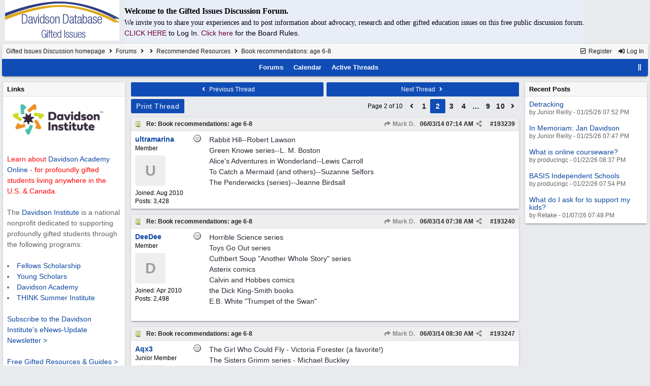

--- FILE ---
content_type: text/html; charset=utf-8
request_url: https://giftedissues.davidsongifted.org/BB/ubbthreads.php/topics/196518/2.html
body_size: 74225
content:
<!DOCTYPE html>
<html lang="en">
<head prefix="og: http://ogp.me/ns#">
<meta charset="utf-8">
<meta http-equiv="X-UA-Compatible" content="IE=edge">
<title>Book recommendations: age 6-8 - Gifted Issues Discussion Forum</title>
<meta name="viewport" content="width=device-width, initial-scale=1, maximum-scale=3">

<meta property="og:url" content="https://giftedissues.davidsongifted.org/bb/ubbthreads.php/topics/193239.html">
<meta property="og:type" content="article">
<meta property="og:title" content="Book recommendations: age 6-8">
<meta property="og:description" content="Rabbit Hill--Robert Lawson Green Knowe series--L. M. Boston Alice's Adventures in Wonderland--Lewis Carroll To Catch a Mermaid (and others)--Suzanne Selfors The Penderwicks (series)--Jeanne Birdsall ">
<meta property="article:section" content="Recommended Resources">
<meta property="og:site_name" content="Gifted Issues Discussion Forum">
<link rel="next" href="https://giftedissues.davidsongifted.org/bb/ubbthreads.php/topics/193239/3.html">
					<link rel="prev" href="https://giftedissues.davidsongifted.org/bb/ubbthreads.php/topics/193239/1.html">
<meta name="generator" content="UBB.threads 7.7.5">
<link rel="stylesheet" href="/bb/styles/common.css?v=7.7.5">
<link rel="stylesheet" href="/bb/styles/UBBT77_1706743643.css">
<link rel="stylesheet" href="https://giftedissues.davidsongifted.org/bb/libs/fa/fa-all.min.css?v=5151">
<link rel="stylesheet" href="/bb/ubb_js/assets/lightgallery/css/lightgallery.css">
<link rel="shortcut icon" href="/bb/images/general/ventura/favicon.ico">
<link rel="alternate" type="application/rss+xml" title="RSS Feed for Recommended Resources" href="https://giftedissues.davidsongifted.org/bb/cache/rss4.xml">
<script>
	// <![CDATA[
	var baseurl		= "/bb";
	var fullurl		= "https://giftedissues.davidsongifted.org/bb";
	var script		= "https://giftedissues.davidsongifted.org/bb/ubbthreads.php";
	var imagedir		= "general/ventura";
	var myUid		= "";
	var submitClicked 	= "Your post has already been submitted. The submit button is now disabled.";
	var loadingpreview	= "Loading Preview...";
	var today		= "26";
	var s_priv		= "";
	var sc_priv		= "1";
	var cookiePrefix	= "GI";
	// ]]>
</script>
<script src="/bb/ubb_js/jquery.min.js?v=351"></script>
<script src="/bb/ubb_js/ubb_jslib.js?v=7.7.5"></script>
<script src="/bb/ubb_js/assets/lightgallery/lib/jquery.mousewheel.min.js?v=7.7.5"></script>
<script src="/bb/ubb_js/assets/lightgallery/js/lightgallery-all.min.js?v=7.7.5"></script>
<script src="/bb/ubb_js/assets/jquery.clipboard.min.js?v=7.7.5"></script>
<script src="/bb/ubb_js/image.js?v=7.7.5"></script>
<script src="/bb/ubb_js/quickquote.js?v=7.7.5"></script>
</head>
<body onclick="if(event.which!=3){clearMenus(event)}">
<button onclick="topFunction()" id="top-button" title="Return to Top"><i class="fas fa-chevron-up fa-lg" style="vertical-align:0;"></i></button>
<div id="content" class="fw" style="display:table;">
<table cellspacing="10" cellpadding="10"><tr><td>
<a href="http://giftedissues.davidsongifted.org/BB/"><img hspace="10" src="http://photos.ditd.org/GiftedIssuesLogo.jpg" alt="Gifted Bulletin Board"></a></td><td bgcolor="#e9edf8">
<p><font face="georgia" size="3"><b>Welcome to the Gifted Issues Discussion Forum.</b></font></p>
<p><font face="verdana">We invite you to share your experiences and to post information about advocacy, research and other gifted education issues on this free public discussion forum.</font><br> <a href="http://giftedissues.davidsongifted.org/BB/ubbthreads.php?ubb=login"><font color="#660033">CLICK HERE<a/> </font>to Log In. <a href="http://giftedissues.davidsongifted.org/BB/ubbthreads.php/ubb/boardrules/v/1.html"><font color="#660033">Click here<a/> </font>for the Board Rules.</p></td></tr>
</table>


<table class="center forum-content" style="max-width:100%;">
<tr>
<td>
<table width="100%" class="t_outer" cellpadding="0" cellspacing="0">
<tr>
<td>
<table width="100%" class="t_inner" cellpadding="0" cellspacing="1">
<tr>
<td id="breadcrumbs" class="breadcrumbs">
<span class="fr nw" style="margin-left:16px;">
<a href="/bb/ubbthreads.php/ubb/newuser.html" class="nw" rel="nofollow"><i class="far fa-check-square fa-fw" aria-hidden="true"></i> Register</a>
<span class="nw" style="padding-left:8px;"><a href="https://giftedissues.davidsongifted.org/bb/ubbthreads.php/ubb/login.html?ocu=%2F%2Fgiftedissues.davidsongifted.org%2FBB%2Fubbthreads.php%2Ftopics%2F196518%2F2.html" rel="nofollow"><i class="fas fa-sign-in-alt fa-fw" aria-hidden="true"></i> Log In</a></span>
</span>
<h1>
<a href="https://giftedissues.davidsongifted.org/bb">Gifted Issues Discussion homepage</a>
<i class="fas fa-angle-right fa-fw" aria-hidden="true"></i> <a href="/bb/ubbthreads.php/forum_summary.html">Forums</a> <i class="fas fa-angle-right fa-fw" aria-hidden="true"></i> <a href="/bb/ubbthreads.php/category/2.html"></a> <i class="fas fa-angle-right fa-fw" aria-hidden="true"></i> <a href="/bb/ubbthreads.php/forums/4/1/recommended-resources.html">Recommended Resources</a> <i class="fas fa-angle-right fa-fw"></i> Book recommendations: age 6-8</h1>
</td>
</tr>
<tr>
<td class="navigation">
<span class="cp fr nw" id="expcols"><a href="javascript:void(0);" class="navpage nd" style="margin-right:-5px;" title="show/hide columns on this page"><i class="fas fa-grip-lines-vertical fa-fw"></i></a></span>

<span class="navpage"><a href="/bb/ubbthreads.php/forum_summary.html">Forums</a></span>
<span class="navpage"><a href="/bb/ubbthreads.php/ubb/calendar.html">Calendar</a></span>
<span class="navpage"><a href="/bb/ubbthreads.php/activetopics/30/1.html">Active Threads</a></span>
</td>
</tr>
</table>
</td>
</tr>
</table>

</td>
</tr>
<tr>
<td>

<table class="center fw" style="padding:0;margin-top:-5px;"><tr><td>
<div class="dtable" style="width:100%;">
<div id="left_col" class="ctable left_col "><div id="island1">
<table width="100%" class="t_outer" cellpadding="0" cellspacing="0">
<tr>
<td>
<table width="100%" class="t_inner" cellpadding="0" cellspacing="1"><tr>
<td class="lefttdheader">
Links
</td>
</tr>
<tr>
<td class="leftalt-1">
<a href="http://www.davidsongifted.org/" target="_blank"><img src="https://www.davidsongifted.org/wp-content/uploads/2021/03/DI-Logo_Horizontal-RGB.png" width="200" alt="" border="0"></a><br>

<br><font color="ff0000">Learn about <a href="https://www.davidsononline.org/" target="_blank">Davidson Academy Online</a> - for profoundly gifted students living anywhere in the U.S. & Canada.</font><br/><br/>

The <a href="http://www.davidsongifted.org/" target="_blank">Davidson Institute</a> is a national nonprofit dedicated to supporting profoundly gifted students through the following programs:<br><br>
<li><a href="https://www.davidsongifted.org/gifted-programs/fellows-scholarship/" target="_blank">Fellows Scholarship</a>
</li><li><a href="https://www.davidsongifted.org/gifted-programs/young-scholars/" target="_blank">Young Scholars</a>
</li><li><a href="http://www.davidsonacademy.unr.edu/" target="_blank">Davidson Academy</a>
</li><li><a href="http://www.davidsongifted.org/think/" target="_blank">THINK Summer Institute</a> </li>
<br>
<p><a href="https://www.davidsongifted.org/newsletter-signup/" target="_blank">Subscribe to the Davidson Institute's eNews-Update Newsletter ></a><br><br>
<a href="https://www.davidsongifted.org/resource-library/gifted-resources-guides/" target="_blank">Free Gifted Resources & Guides ></a>
</p>
</td>
</tr>
</table>
</td>
</tr>
</table>
</div>
<table width="100%" class="t_outer" cellpadding="0" cellspacing="0">
<tr>
<td>
<table width="100%" class="t_inner" cellpadding="0" cellspacing="1"><tr>
	<td class="lefttdheader"><a href="/bb/ubbthreads.php/online.html">Who's Online Now</a></td>
</tr>
<tr>
<td class="leftalt-1">
0 members (),

49
guests, and 
268
robots.</td>
</tr>
<tr>
<td class="leftalt-2">
<div class="small">
	<b>Key:</b>
	<span class="adminname">Admin</span>,
	<span class="globalmodname">Global Mod</span>,
	<span class="modname">Mod</span>
</div>
</td>
</tr>
</table>
</td>
</tr>
</table>
<table width="100%" class="t_outer" cellpadding="0" cellspacing="0">
<tr>
<td>
<table width="100%" class="t_inner" cellpadding="0" cellspacing="1"><tr>
<td class="lefttdheader">
<a href="/bb/ubbthreads.php/ubb/showmembers/sb/10/page/1.html">Newest Members</a>
</td>
</tr>
<tr>
<td class="leftalt-1">
<a href="/bb/ubbthreads.php/users/14715/span-class-username-bryan-span.html"><span class='username'>bryan</span></a>, <a href="/bb/ubbthreads.php/users/14714/span-class-username-elonhavana-span.html"><span class='username'>elonhavana</span></a>, <a href="/bb/ubbthreads.php/users/14707/span-class-username-shooshoo-span.html"><span class='username'>ShooShoo</span></a>, <a href="/bb/ubbthreads.php/users/14696/span-class-username-slimevisitor-span.html"><span class='username'>slimevisitor</span></a>, <a href="/bb/ubbthreads.php/users/14690/span-class-username-barbara-herman-span.html"><span class='username'>Barbara Herman</span></a><br>
11,880 Registered Users</td>
</tr>
</table>
</td>
</tr>
</table>
<div id="island_calendar">
<table width="100%" class="t_outer" cellpadding="0" cellspacing="0">
<tr>
<td>
<table width="100%" class="t_inner" cellpadding="0" cellspacing="1"><tr>
<td class="lefttdheader" colspan="7">
<a href="/bb/ubbthreads.php/ubb/calendar.html">January</a>
</td>
</tr>
<tr class="leftalt-1">
<td class="vpad">
<span class="standouttext">S</span></td>
<td class="vpad">
M</td>
<td class="vpad">
T</td>
<td class="vpad">
W</td>
<td class="vpad">
T</td>
<td class="vpad">
F</td>
<td class="vpad">
<span class="standouttext">S</span></td>
</tr>

<tr class="leftalt-1">
<td>
</td>
<td>
</td>
<td>
</td>
<td>
</td>
<td>
		<span id="day1" title="">1</span>
	</td>
<td>
		<span id="day2" title="">2</span>
	</td>
<td>
		<span id="day3" title="">3</span>
	</td>
</tr>
<tr class="leftalt-1">
<td>
		<span id="day4" title="">4</span>
	</td>
<td>
		<span id="day5" title="">5</span>
	</td>
<td>
		<span id="day6" title="">6</span>
	</td>
<td>
		<span id="day7" title="">7</span>
	</td>
<td>
		<span id="day8" title="">8</span>
	</td>
<td>
		<span id="day9" title="">9</span>
	</td>
<td>
		<span id="day10" title="">10</span>
	</td>
</tr>
<tr class="leftalt-1">
<td>
		<span id="day11" title="">11</span>
	</td>
<td>
		<span id="day12" title="">12</span>
	</td>
<td>
		<span id="day13" title="">13</span>
	</td>
<td>
		<span id="day14" title="">14</span>
	</td>
<td>
		<span id="day15" title="">15</span>
	</td>
<td>
		<span id="day16" title="">16</span>
	</td>
<td>
		<span id="day17" title="">17</span>
	</td>
</tr>
<tr class="leftalt-1">
<td>
		<span id="day18" title="">18</span>
	</td>
<td>
		<span id="day19" title="">19</span>
	</td>
<td>
		<span id="day20" title="">20</span>
	</td>
<td>
		<span id="day21" title="">21</span>
	</td>
<td>
		<span id="day22" title="">22</span>
	</td>
<td>
		<span id="day23" title="">23</span>
	</td>
<td>
		<span id="day24" title="">24</span>
	</td>
</tr>
<tr class="leftalt-1">
<td>
		<span id="day25" title="">25</span>
	</td>
<td>
		<span id="day26" title="">26</span>
	</td>
<td>
		<span id="day27" title="">27</span>
	</td>
<td>
		<span id="day28" title="">28</span>
	</td>
<td>
		<span id="day29" title="">29</span>
	</td>
<td>
		<span id="day30" title="">30</span>
	</td>
<td>
		<span id="day31" title="">31</span>
	</td>
</tr>
</table>
</td>
</tr>
</table>
</div>

<script>
// <![CDATA[
day = get_object("day" + today);
currenttitle = day.title;
day.title = "Today\n" + currenttitle;
day.className = "standouttext";
// ]]>
</script>

</div><div id="body_col" class="ctable body_col "><script>
var clipbtn = document.getElementById('clipbtn');
var clipboard = new ClipboardJS('.clipbtn');
</script>

<table class="t_standard fw">
<tr>

<td style="padding-right:3px;width:50%;">
<table class="fw">
<tr>
<td class="post-nav acvm cp nd nw" onclick="location.href='/bb/ubbthreads.php/ubb/grabnext/Board/4/mode/showflat/sticky/1/dir/new/posted/1684178280.html'">
<i class="fas fa-angle-left fa-fw" aria-hidden="true"></i> Previous Thread</td>
</tr>
</table>
</td>


<td style="padding-left:3px;width:50%;">
<table class="fw">
<tr>
<td class="post-nav acvm cp nd nw" onclick="location.href='/bb/ubbthreads.php/ubb/grabnext/Board/4/mode/showflat/sticky/1/dir/old/posted/1684178280.html'">
Next Thread <i class="fas fa-angle-right fa-fw" aria-hidden="true"></i>
</td>
</tr>
</table>
</td>

</tr>
</table>


<div class="fl t_standard">


<div class="fl" style="padding-bottom:3px;padding-right:3px;">
<table>
<tr>
<td class="form-button" onclick="window.open('/bb/ubbthreads.php/ubb/printthread/Board/4/main/14958/type/thread.html','target-name')">Print Thread</td>
</tr>
</table>
</div>






</div>


<div class="fr t_standard">
<table class="pagination">
<tr>
<td class="pages acvm nw " >Page 2 of 10 </td>

<td class="page-n acvm cp" onclick="location.href='/bb/ubbthreads.php/topics/196518/1.html'" title="Go to page 1"><span style="opacity:0.9;"><i class="fas fa-angle-left" aria-hidden="true"></i></span></td>
<td class="page-n acvm cp" onclick="location.href='/bb/ubbthreads.php/topics/196518/1.html'" title="Go to page 1"><span style="opacity:0.9;">1</span></td>
<td class="page-cur acvm">2</td>
<td class="page-n acvm cp" onclick="location.href='/bb/ubbthreads.php/topics/196518/3.html'" title="Go to page 3"><span style="opacity:0.9;">3</span></td>
<td class="page-n acvm cp" onclick="location.href='/bb/ubbthreads.php/topics/196518/4.html'" title="Go to page 4"><span style="opacity:0.9;">4</span></td>
<td class="page-n acvm cp" onclick="location.href='/bb/ubbthreads.php/topics/196518/6.html'" title="Go to page 6"><span style="opacity:0.9;">&hellip;</span></td>
<td class="page-n acvm cp" onclick="location.href='/bb/ubbthreads.php/topics/196518/9.html'" title="Go to page 9"><span style="opacity:0.9;">9</span></td>
<td class="page-n acvm cp" onclick="location.href='/bb/ubbthreads.php/topics/196518/10.html'" title="Go to page 10"><span style="opacity:0.9;">10</span></td>
<td class="page-n acvm cp" onclick="location.href='/bb/ubbthreads.php/topics/196518/3.html'" title="Go to page 3"><span style="opacity:0.9;"><i class="fas fa-angle-right" aria-hidden="true"></i></span></td>

</tr>
</table>
</div>




<div style="clear:both;"></div>

<a id="Post193239"></a>


<table width="100%" class="t_outer" cellpadding="0" cellspacing="0">
<tr>
<td>
<table width="100%" class="t_inner" cellpadding="0" cellspacing="1">
<tr>
<td>
<table class="fw ">


<tr>
<td class="subjecttable" colspan="2">
<div class="fblock" style="align-items:center;">
<img src="/bb/images/icons/default/book.gif" class="rmar" alt="" style="max-height:12px;vertical-align:text-top;"><div class="truncate bold" title="Re: Book recommendations: age 6-8"><a href="/bb/ubbthreads.php/topics/193239/re-book-recommendations-age-6-8.html#Post193239" class="nd" rel="nofollow">Re: Book recommendations: age 6-8</a></div>
<div class="iblock">

<span class="op5 nw small">
<a href="/bb/ubbthreads.php/topics/193026/mark-d.html#Post193026" class="nd" title="in reply to" rel="nofollow"><i class="fas fa-share fa-fw"></i> Mark D.</a>
</span>

<span class="small lmar nd fr">
#<a href="/bb/ubbthreads.php/topics/193239/re-book-recommendations-age-6-8.html#Post193239" id="number193239" rel="nofollow">193239</a></span>

<span class="cp fr nd op5 small">
<i class="fas fa-share-alt titlebar-item" id="menu_control_p193239" onclick="showHideMenu('menu_control_p193239','post_popup_193239')" title="Share Post"></i>
</span>

<span class="small lmar nd fr">
<span class="date">06/03/14</span> <span class="time">07:14 AM</span>
</span>
</div></div>
</td>
</tr>


<tr>
<td class="author-content alvt mblwide" colspan="2">
<div class="alvt fr">
<div class="small author-registered">Joined:  <span class="date">Aug 2010</span></div>
<div class="small author-totalposts">Posts: 3,428</div></div>

<div class="small author-picture">

<a href="/bb/ubbthreads.php/users/3578/ultramarina.html" class="fl avatar-none rmar dblock" title="ultramarina">U</a>

</div>

<div class="bold author-name fwrap dblock">
<a href="/bb/ubbthreads.php/users/3578/ultramarina.html"><span class='username'>ultramarina</span></a>
<span class="lmar rmar nw">
<img src="/bb/images/moods/default/offline.gif" alt="Offline" title="Offline">
</span>
</div>

<div class="small author-title">Member</div>

</td>
</tr>


<tr>
<td class="author-content alvt mblthin" rowspan="2">

<span class="lmar fr author-mood">
<img src="/bb/images/moods/default/offline.gif" alt="Offline" title="Offline">
</span>

<div class="bold author-name fwrap"><span id="menu_control_193239"><a href="javascript:void(0);" onclick="showHideMenu('menu_control_193239','profile_popup_193239');"><span class='username'>ultramarina</span></a></span></div>

<div class="small author-title">Member</div>

<div class="small author-picture" style="margin-bottom:6px;margin-top:6px;">

<a href="/bb/ubbthreads.php/users/3578/ultramarina.html" class="avatar-none" title="ultramarina"><span style="min-height:80px;min-width:80px;">U</span></a>

</div>

<div class="small author-registered">Joined:  <span class="date">Aug 2010</span></div>
<div class="small author-totalposts">Posts: 3,428</div></td>


<td class="post-content alvt">
<div class="post_inner">
<div id="body0">Rabbit Hill--Robert Lawson<br>Green Knowe series--L. M. Boston<br>Alice's Adventures in Wonderland--Lewis Carroll<br>To Catch a Mermaid (and others)--Suzanne Selfors<br>The Penderwicks (series)--Jeanne Birdsall<br></div>
<br>

</div>



</td></tr>





</table>
</td>
</tr>
</table>
</td>
</tr>
</table>


<div id="post_popup_193239" style="display:none;">
<table class="popup_menu">

<tr><td class="popup_menu_content"><a href="javascript:void(0);" data-clipboard-text="https://giftedissues.davidsongifted.org/bb/ubbthreads.php/topics/193239/re-book-recommendations-age-6-8.html#Post193239" class="clipbtn" rel="nofollow">
<i class="far fa-copy fa-fw menu-item" aria-hidden="true"></i> Copy Link to Clipboard</a>
</td></tr>



</table>
</div>
<script>registerPopup("post_popup_193239");</script>



<a id="Post193240"></a>


<table width="100%" class="t_outer" cellpadding="0" cellspacing="0">
<tr>
<td>
<table width="100%" class="t_inner" cellpadding="0" cellspacing="1">
<tr>
<td>
<table class="fw ">


<tr>
<td class="subjecttable" colspan="2">
<div class="fblock" style="align-items:center;">
<img src="/bb/images/icons/default/book.gif" class="rmar" alt="" style="max-height:12px;vertical-align:text-top;"><div class="truncate bold" title="Re: Book recommendations: age 6-8"><a href="/bb/ubbthreads.php/topics/193240/re-book-recommendations-age-6-8.html#Post193240" class="nd" rel="nofollow">Re: Book recommendations: age 6-8</a></div>
<div class="iblock">
<span class="op5 nw small">
<a href="/bb/ubbthreads.php/topics/193026/mark-d.html#Post193026" class="nd" title="in reply to" rel="nofollow"><i class="fas fa-share fa-fw"></i> Mark D.</a>
</span>

<span class="small lmar nd fr">
#<a href="/bb/ubbthreads.php/topics/193240/re-book-recommendations-age-6-8.html#Post193240" id="number193240" rel="nofollow">193240</a></span>

<span class="cp fr nd op5 small">
<i class="fas fa-share-alt titlebar-item" id="menu_control_p193240" onclick="showHideMenu('menu_control_p193240','post_popup_193240')" title="Share Post"></i>
</span>

<span class="small lmar nd fr">
<span class="date">06/03/14</span> <span class="time">07:38 AM</span>
</span>
</div></div>
</td>
</tr>


<tr>
<td class="author-content alvt mblwide" colspan="2">
<div class="alvt fr">
<div class="small author-registered">Joined:  <span class="date">Apr 2010</span></div>
<div class="small author-totalposts">Posts: 2,498</div></div>

<div class="small author-picture">

<a href="/bb/ubbthreads.php/users/3182/deedee.html" class="fl avatar-none rmar dblock" title="DeeDee">D</a>

</div>

<div class="bold author-name fwrap dblock">
<a href="/bb/ubbthreads.php/users/3182/deedee.html"><span class='username'>DeeDee</span></a>
<span class="lmar rmar nw">
<img src="/bb/images/moods/default/offline.gif" alt="Offline" title="Offline">
</span>
</div>

<div class="small author-title">Member</div>

</td>
</tr>


<tr>
<td class="author-content alvt mblthin" rowspan="2">

<span class="lmar fr author-mood">
<img src="/bb/images/moods/default/offline.gif" alt="Offline" title="Offline">
</span>

<div class="bold author-name fwrap"><span id="menu_control_193240"><a href="javascript:void(0);" onclick="showHideMenu('menu_control_193240','profile_popup_193240');"><span class='username'>DeeDee</span></a></span></div>

<div class="small author-title">Member</div>

<div class="small author-picture" style="margin-bottom:6px;margin-top:6px;">

<a href="/bb/ubbthreads.php/users/3182/deedee.html" class="avatar-none" title="DeeDee"><span style="min-height:80px;min-width:80px;">D</span></a>

</div>

<div class="small author-registered">Joined:  <span class="date">Apr 2010</span></div>
<div class="small author-totalposts">Posts: 2,498</div></td>


<td class="post-content alvt">
<div class="post_inner">
<div id="body1">Horrible Science series<br>Toys Go Out series<br>Cuthbert Soup "Another Whole Story" series<br>Asterix comics<br>Calvin and Hobbes comics<br>the Dick King-Smith books<br>E.B. White "Trumpet of the Swan"<br></div>
<br>

</div>



</td></tr>





</table>
</td>
</tr>
</table>
</td>
</tr>
</table>


<div id="post_popup_193240" style="display:none;">
<table class="popup_menu">

<tr><td class="popup_menu_content"><a href="javascript:void(0);" data-clipboard-text="https://giftedissues.davidsongifted.org/bb/ubbthreads.php/topics/193240/re-book-recommendations-age-6-8.html#Post193240" class="clipbtn" rel="nofollow">
<i class="far fa-copy fa-fw menu-item" aria-hidden="true"></i> Copy Link to Clipboard</a>
</td></tr>



</table>
</div>
<script>registerPopup("post_popup_193240");</script>



<a id="Post193247"></a>


<table width="100%" class="t_outer" cellpadding="0" cellspacing="0">
<tr>
<td>
<table width="100%" class="t_inner" cellpadding="0" cellspacing="1">
<tr>
<td>
<table class="fw ">


<tr>
<td class="subjecttable" colspan="2">
<div class="fblock" style="align-items:center;">
<img src="/bb/images/icons/default/book.gif" class="rmar" alt="" style="max-height:12px;vertical-align:text-top;"><div class="truncate bold" title="Re: Book recommendations: age 6-8"><a href="/bb/ubbthreads.php/topics/193247/re-book-recommendations-age-6-8.html#Post193247" class="nd" rel="nofollow">Re: Book recommendations: age 6-8</a></div>
<div class="iblock">
<span class="op5 nw small">
<a href="/bb/ubbthreads.php/topics/193026/mark-d.html#Post193026" class="nd" title="in reply to" rel="nofollow"><i class="fas fa-share fa-fw"></i> Mark D.</a>
</span>

<span class="small lmar nd fr">
#<a href="/bb/ubbthreads.php/topics/193247/re-book-recommendations-age-6-8.html#Post193247" id="number193247" rel="nofollow">193247</a></span>

<span class="cp fr nd op5 small">
<i class="fas fa-share-alt titlebar-item" id="menu_control_p193247" onclick="showHideMenu('menu_control_p193247','post_popup_193247')" title="Share Post"></i>
</span>

<span class="small lmar nd fr">
<span class="date">06/03/14</span> <span class="time">08:30 AM</span>
</span>
</div></div>
</td>
</tr>


<tr>
<td class="author-content alvt mblwide" colspan="2">
<div class="alvt fr">
<div class="small author-registered">Joined:  <span class="date">Jun 2010</span></div>
<div class="small author-totalposts">Posts: 24</div></div>

<div class="small author-picture">

<a href="/bb/ubbthreads.php/users/3400/aqx3.html" class="fl avatar-none rmar dblock" title="Aqx3">A</a>

</div>

<div class="bold author-name fwrap dblock">
<a href="/bb/ubbthreads.php/users/3400/aqx3.html"><span class='username'>Aqx3</span></a>
<span class="lmar rmar nw">
<img src="/bb/images/moods/default/offline.gif" alt="Offline" title="Offline">
</span>
</div>

<div class="small author-title">Junior Member</div>

</td>
</tr>


<tr>
<td class="author-content alvt mblthin" rowspan="2">

<span class="lmar fr author-mood">
<img src="/bb/images/moods/default/offline.gif" alt="Offline" title="Offline">
</span>

<div class="bold author-name fwrap"><span id="menu_control_193247"><a href="javascript:void(0);" onclick="showHideMenu('menu_control_193247','profile_popup_193247');"><span class='username'>Aqx3</span></a></span></div>

<div class="small author-title">Junior Member</div>

<div class="small author-picture" style="margin-bottom:6px;margin-top:6px;">

<a href="/bb/ubbthreads.php/users/3400/aqx3.html" class="avatar-none" title="Aqx3"><span style="min-height:80px;min-width:80px;">A</span></a>

</div>

<div class="small author-registered">Joined:  <span class="date">Jun 2010</span></div>
<div class="small author-totalposts">Posts: 24</div></td>


<td class="post-content alvt">
<div class="post_inner">
<div id="body2">The Girl Who Could Fly - Victoria Forester (a favorite!)<br>The Sisters Grimm series - Michael Buckley</div>
<br>

</div>



</td></tr>





</table>
</td>
</tr>
</table>
</td>
</tr>
</table>


<div id="post_popup_193247" style="display:none;">
<table class="popup_menu">

<tr><td class="popup_menu_content"><a href="javascript:void(0);" data-clipboard-text="https://giftedissues.davidsongifted.org/bb/ubbthreads.php/topics/193247/re-book-recommendations-age-6-8.html#Post193247" class="clipbtn" rel="nofollow">
<i class="far fa-copy fa-fw menu-item" aria-hidden="true"></i> Copy Link to Clipboard</a>
</td></tr>



</table>
</div>
<script>registerPopup("post_popup_193247");</script>



<a id="Post193287"></a>


<table width="100%" class="t_outer" cellpadding="0" cellspacing="0">
<tr>
<td>
<table width="100%" class="t_inner" cellpadding="0" cellspacing="1">
<tr>
<td>
<table class="fw ">


<tr>
<td class="subjecttable" colspan="2">
<div class="fblock" style="align-items:center;">
<img src="/bb/images/icons/default/book.gif" class="rmar" alt="" style="max-height:12px;vertical-align:text-top;"><div class="truncate bold" title="Re: Book recommendations: age 6-8"><a href="/bb/ubbthreads.php/topics/193287/re-book-recommendations-age-6-8.html#Post193287" class="nd" rel="nofollow">Re: Book recommendations: age 6-8</a></div>
<div class="iblock">
<span class="op5 nw small">
<a href="/bb/ubbthreads.php/topics/193026/mark-d.html#Post193026" class="nd" title="in reply to" rel="nofollow"><i class="fas fa-share fa-fw"></i> Mark D.</a>
</span>

<span class="small lmar nd fr">
#<a href="/bb/ubbthreads.php/topics/193287/re-book-recommendations-age-6-8.html#Post193287" id="number193287" rel="nofollow">193287</a></span>

<span class="cp fr nd op5 small">
<i class="fas fa-share-alt titlebar-item" id="menu_control_p193287" onclick="showHideMenu('menu_control_p193287','post_popup_193287')" title="Share Post"></i>
</span>

<span class="small lmar nd fr">
<span class="date">06/03/14</span> <span class="time">11:04 AM</span>
</span>
</div></div>
</td>
</tr>


<tr>
<td class="author-content alvt mblwide" colspan="2">
<div class="alvt fr">
<div class="small author-registered">Joined:  <span class="date">Jan 2013</span></div>
<div class="small author-totalposts">Posts: 72</div></div>

<div class="small author-picture">

<a href="/bb/ubbthreads.php/users/6648/coveln.html" class="fl avatar-none rmar dblock" title="coveln">C</a>

</div>

<div class="bold author-name fwrap dblock">
<a href="/bb/ubbthreads.php/users/6648/coveln.html"><span class='username'>coveln</span></a>
<span class="lmar rmar nw">
<img src="/bb/images/moods/default/offline.gif" alt="Offline" title="Offline">
</span>
</div>

<div class="small author-title">Member</div>

</td>
</tr>


<tr>
<td class="author-content alvt mblthin" rowspan="2">

<span class="lmar fr author-mood">
<img src="/bb/images/moods/default/offline.gif" alt="Offline" title="Offline">
</span>

<div class="bold author-name fwrap"><span id="menu_control_193287"><a href="javascript:void(0);" onclick="showHideMenu('menu_control_193287','profile_popup_193287');"><span class='username'>coveln</span></a></span></div>

<div class="small author-title">Member</div>

<div class="small author-picture" style="margin-bottom:6px;margin-top:6px;">

<a href="/bb/ubbthreads.php/users/6648/coveln.html" class="avatar-none" title="coveln"><span style="min-height:80px;min-width:80px;">C</span></a>

</div>

<div class="small author-registered">Joined:  <span class="date">Jan 2013</span></div>
<div class="small author-totalposts">Posts: 72</div></td>


<td class="post-content alvt">
<div class="post_inner">
<div id="body3">How about Phantom Tollbooth and Wizard of Oz series<br></div>
<br>

</div>



</td></tr>





</table>
</td>
</tr>
</table>
</td>
</tr>
</table>


<div id="post_popup_193287" style="display:none;">
<table class="popup_menu">

<tr><td class="popup_menu_content"><a href="javascript:void(0);" data-clipboard-text="https://giftedissues.davidsongifted.org/bb/ubbthreads.php/topics/193287/re-book-recommendations-age-6-8.html#Post193287" class="clipbtn" rel="nofollow">
<i class="far fa-copy fa-fw menu-item" aria-hidden="true"></i> Copy Link to Clipboard</a>
</td></tr>



</table>
</div>
<script>registerPopup("post_popup_193287");</script>



<a id="Post193347"></a>


<table width="100%" class="t_outer" cellpadding="0" cellspacing="0">
<tr>
<td>
<table width="100%" class="t_inner" cellpadding="0" cellspacing="1">
<tr>
<td>
<table class="fw ">


<tr>
<td class="subjecttable" colspan="2">
<div class="fblock" style="align-items:center;">
<img src="/bb/images/icons/default/book.gif" class="rmar" alt="" style="max-height:12px;vertical-align:text-top;"><div class="truncate bold" title="Re: Book recommendations: age 6-8"><a href="/bb/ubbthreads.php/topics/193347/re-book-recommendations-age-6-8.html#Post193347" class="nd" rel="nofollow">Re: Book recommendations: age 6-8</a></div>
<div class="iblock">
<span class="op5 nw small">
<a href="/bb/ubbthreads.php/topics/193026/mark-d.html#Post193026" class="nd" title="in reply to" rel="nofollow"><i class="fas fa-share fa-fw"></i> Mark D.</a>
</span>

<span class="small lmar nd fr">
#<a href="/bb/ubbthreads.php/topics/193347/re-book-recommendations-age-6-8.html#Post193347" id="number193347" rel="nofollow">193347</a></span>

<span class="cp fr nd op5 small">
<i class="fas fa-share-alt titlebar-item" id="menu_control_p193347" onclick="showHideMenu('menu_control_p193347','post_popup_193347')" title="Share Post"></i>
</span>

<span class="small lmar nd fr">
<span class="date">06/04/14</span> <span class="time">06:34 AM</span>
</span>
</div></div>
</td>
</tr>


<tr>
<td class="author-content alvt mblwide" colspan="2">
<div class="alvt fr">
<div class="small author-registered">Joined:  <span class="date">Jul 2013</span></div>
<div class="small author-totalposts">Posts: 299</div></div>

<div class="small author-picture">

<a href="/bb/ubbthreads.php/users/7350/cammom.html" class="fl avatar-none rmar dblock" title="cammom">C</a>

</div>

<div class="bold author-name fwrap dblock">
<a href="/bb/ubbthreads.php/users/7350/cammom.html"><span class='username'>cammom</span></a>
<span class="lmar rmar nw">
<img src="/bb/images/moods/default/offline.gif" alt="Offline" title="Offline">
</span>
</div>

<div class="small author-title">Member</div>

</td>
</tr>


<tr>
<td class="author-content alvt mblthin" rowspan="2">

<span class="lmar fr author-mood">
<img src="/bb/images/moods/default/offline.gif" alt="Offline" title="Offline">
</span>

<div class="bold author-name fwrap"><span id="menu_control_193347"><a href="javascript:void(0);" onclick="showHideMenu('menu_control_193347','profile_popup_193347');"><span class='username'>cammom</span></a></span></div>

<div class="small author-title">Member</div>

<div class="small author-picture" style="margin-bottom:6px;margin-top:6px;">

<a href="/bb/ubbthreads.php/users/7350/cammom.html" class="avatar-none" title="cammom"><span style="min-height:80px;min-width:80px;">C</span></a>

</div>

<div class="small author-registered">Joined:  <span class="date">Jul 2013</span></div>
<div class="small author-totalposts">Posts: 299</div></td>


<td class="post-content alvt">
<div class="post_inner">
<div id="body4">The Familiars series (my son could not get enough!)--Adam Jay Epstein<br>All EB White books-- Charlotte's Web, Trumpet of the Swan, Stuart Little<br>The Cricket in Times Square-George Seldon<br>Mrs. Frisby and the Rats of NIHM-Robert C. O'Brien<br>My Father's Dragon series--Ruth Stiles Gannett<br>Roald Dahl books--James and the Giant Peach, Charlie and the Chocolate Factory<br>The Borrowers--Mary Norton<br>The Humphrey series--Betty G. Birney<br>Little House on the Prairie series (books 1-5)- Laura Ingalls Wilder</div>
<br>

</div>



</td></tr>





</table>
</td>
</tr>
</table>
</td>
</tr>
</table>


<div id="post_popup_193347" style="display:none;">
<table class="popup_menu">

<tr><td class="popup_menu_content"><a href="javascript:void(0);" data-clipboard-text="https://giftedissues.davidsongifted.org/bb/ubbthreads.php/topics/193347/re-book-recommendations-age-6-8.html#Post193347" class="clipbtn" rel="nofollow">
<i class="far fa-copy fa-fw menu-item" aria-hidden="true"></i> Copy Link to Clipboard</a>
</td></tr>



</table>
</div>
<script>registerPopup("post_popup_193347");</script>



<a id="Post193386"></a>


<table width="100%" class="t_outer" cellpadding="0" cellspacing="0">
<tr>
<td>
<table width="100%" class="t_inner" cellpadding="0" cellspacing="1">
<tr>
<td>
<table class="fw ">


<tr>
<td class="subjecttable" colspan="2">
<div class="fblock" style="align-items:center;">
<img src="/bb/images/icons/default/book.gif" class="rmar" alt="" style="max-height:12px;vertical-align:text-top;"><div class="truncate bold" title="Re: Book recommendations: age 6-8"><a href="/bb/ubbthreads.php/topics/193386/re-book-recommendations-age-6-8.html#Post193386" class="nd" rel="nofollow">Re: Book recommendations: age 6-8</a></div>
<div class="iblock">
<span class="op5 nw small">
<a href="/bb/ubbthreads.php/topics/193026/mark-d.html#Post193026" class="nd" title="in reply to" rel="nofollow"><i class="fas fa-share fa-fw"></i> Mark D.</a>
</span>

<span class="small lmar nd fr">
#<a href="/bb/ubbthreads.php/topics/193386/re-book-recommendations-age-6-8.html#Post193386" id="number193386" rel="nofollow">193386</a></span>

<span class="cp fr nd op5 small">
<i class="fas fa-share-alt titlebar-item" id="menu_control_p193386" onclick="showHideMenu('menu_control_p193386','post_popup_193386')" title="Share Post"></i>
</span>

<span class="small lmar nd fr">
<span class="date">06/04/14</span> <span class="time">08:52 AM</span>
</span>
</div></div>
</td>
</tr>


<tr>
<td class="author-content alvt mblwide" colspan="2">
<div class="alvt fr">
<div class="small author-registered">Joined:  <span class="date">Feb 2012</span></div>
<div class="small author-totalposts">Posts: 1,390</div><div class="small author-location fwrap"><a href="https://maps.google.com/maps?q=Seattle+area" rel="nofollow" target="_blank">Seattle area</a></div></div>

<div class="small author-picture">

<a href="/bb/ubbthreads.php/users/5355/elizabethn.html" class="fl avatar-none rmar dblock" title="ElizabethN">E</a>

</div>

<div class="bold author-name fwrap dblock">
<a href="/bb/ubbthreads.php/users/5355/elizabethn.html"><span class='username'>ElizabethN</span></a>
<span class="lmar rmar nw">
<img src="/bb/images/moods/default/offline.gif" alt="Offline" title="Offline">
</span>
</div>

<div class="small author-title">Member</div>

</td>
</tr>


<tr>
<td class="author-content alvt mblthin" rowspan="2">

<span class="lmar fr author-mood">
<img src="/bb/images/moods/default/offline.gif" alt="Offline" title="Offline">
</span>

<div class="bold author-name fwrap"><span id="menu_control_193386"><a href="javascript:void(0);" onclick="showHideMenu('menu_control_193386','profile_popup_193386');"><span class='username'>ElizabethN</span></a></span></div>

<div class="small author-title">Member</div>

<div class="small author-picture" style="margin-bottom:6px;margin-top:6px;">

<a href="/bb/ubbthreads.php/users/5355/elizabethn.html" class="avatar-none" title="ElizabethN"><span style="min-height:80px;min-width:80px;">E</span></a>

</div>

<div class="small author-registered">Joined:  <span class="date">Feb 2012</span></div>
<div class="small author-totalposts">Posts: 1,390</div><div class="small author-location fwrap"><a href="https://maps.google.com/maps?q=Seattle+area" rel="nofollow" target="_blank">Seattle area</a></div></td>


<td class="post-content alvt">
<div class="post_inner">
<div id="body5">I know that the list is long, but please try to avoid duplicating what's already there when making your suggestions.  Thanks!</div>
<br>

</div>



</td></tr>





</table>
</td>
</tr>
</table>
</td>
</tr>
</table>


<div id="post_popup_193386" style="display:none;">
<table class="popup_menu">

<tr><td class="popup_menu_content"><a href="javascript:void(0);" data-clipboard-text="https://giftedissues.davidsongifted.org/bb/ubbthreads.php/topics/193386/re-book-recommendations-age-6-8.html#Post193386" class="clipbtn" rel="nofollow">
<i class="far fa-copy fa-fw menu-item" aria-hidden="true"></i> Copy Link to Clipboard</a>
</td></tr>



</table>
</div>
<script>registerPopup("post_popup_193386");</script>



<a id="Post193605"></a>


<table width="100%" class="t_outer" cellpadding="0" cellspacing="0">
<tr>
<td>
<table width="100%" class="t_inner" cellpadding="0" cellspacing="1">
<tr>
<td>
<table class="fw ">


<tr>
<td class="subjecttable" colspan="2">
<div class="fblock" style="align-items:center;">
<img src="/bb/images/icons/default/book.gif" class="rmar" alt="" style="max-height:12px;vertical-align:text-top;"><div class="truncate bold" title="Re: Book recommendations: age 6-8"><a href="/bb/ubbthreads.php/topics/193605/re-book-recommendations-age-6-8.html#Post193605" class="nd" rel="nofollow">Re: Book recommendations: age 6-8</a></div>
<div class="iblock">
<span class="op5 nw small">
<a href="/bb/ubbthreads.php/topics/193026/mark-d.html#Post193026" class="nd" title="in reply to" rel="nofollow"><i class="fas fa-share fa-fw"></i> Mark D.</a>
</span>

<span class="small lmar nd fr">
#<a href="/bb/ubbthreads.php/topics/193605/re-book-recommendations-age-6-8.html#Post193605" id="number193605" rel="nofollow">193605</a></span>

<span class="cp fr nd op5 small">
<i class="fas fa-share-alt titlebar-item" id="menu_control_p193605" onclick="showHideMenu('menu_control_p193605','post_popup_193605')" title="Share Post"></i>
</span>

<span class="small lmar nd fr">
<span class="date">06/05/14</span> <span class="time">06:38 PM</span>
</span>
</div></div>
</td>
</tr>


<tr>
<td class="author-content alvt mblwide" colspan="2">
<div class="alvt fr">
<div class="small author-registered">Joined:  <span class="date">Feb 2012</span></div>
<div class="small author-totalposts">Posts: 1,390</div><div class="small author-location fwrap"><a href="https://maps.google.com/maps?q=Seattle+area" rel="nofollow" target="_blank">Seattle area</a></div></div>

<div class="small author-picture">

<a href="/bb/ubbthreads.php/users/5355/elizabethn.html" class="fl avatar-none rmar dblock" title="ElizabethN">E</a>

</div>

<div class="bold author-name fwrap dblock">
<a href="/bb/ubbthreads.php/users/5355/elizabethn.html"><span class='username'>ElizabethN</span></a>
<span class="lmar rmar nw">
<img src="/bb/images/moods/default/offline.gif" alt="Offline" title="Offline">
</span>
</div>

<div class="small author-title">Member</div>

</td>
</tr>


<tr>
<td class="author-content alvt mblthin" rowspan="2">

<span class="lmar fr author-mood">
<img src="/bb/images/moods/default/offline.gif" alt="Offline" title="Offline">
</span>

<div class="bold author-name fwrap"><span id="menu_control_193605"><a href="javascript:void(0);" onclick="showHideMenu('menu_control_193605','profile_popup_193605');"><span class='username'>ElizabethN</span></a></span></div>

<div class="small author-title">Member</div>

<div class="small author-picture" style="margin-bottom:6px;margin-top:6px;">

<a href="/bb/ubbthreads.php/users/5355/elizabethn.html" class="avatar-none" title="ElizabethN"><span style="min-height:80px;min-width:80px;">E</span></a>

</div>

<div class="small author-registered">Joined:  <span class="date">Feb 2012</span></div>
<div class="small author-totalposts">Posts: 1,390</div><div class="small author-location fwrap"><a href="https://maps.google.com/maps?q=Seattle+area" rel="nofollow" target="_blank">Seattle area</a></div></td>


<td class="post-content alvt">
<div class="post_inner">
<div id="body6">OK, I think I am now up to date on all of the suggestions.  Let me know if you see any errors or omissions.</div>
<br>

</div>



</td></tr>





</table>
</td>
</tr>
</table>
</td>
</tr>
</table>


<div id="post_popup_193605" style="display:none;">
<table class="popup_menu">

<tr><td class="popup_menu_content"><a href="javascript:void(0);" data-clipboard-text="https://giftedissues.davidsongifted.org/bb/ubbthreads.php/topics/193605/re-book-recommendations-age-6-8.html#Post193605" class="clipbtn" rel="nofollow">
<i class="far fa-copy fa-fw menu-item" aria-hidden="true"></i> Copy Link to Clipboard</a>
</td></tr>



</table>
</div>
<script>registerPopup("post_popup_193605");</script>



<a id="Post194325"></a>


<table width="100%" class="t_outer" cellpadding="0" cellspacing="0">
<tr>
<td>
<table width="100%" class="t_inner" cellpadding="0" cellspacing="1">
<tr>
<td>
<table class="fw ">


<tr>
<td class="subjecttable" colspan="2">
<div class="fblock" style="align-items:center;">
<img src="/bb/images/icons/default/book.gif" class="rmar" alt="" style="max-height:12px;vertical-align:text-top;"><div class="truncate bold" title="Re: Book recommendations: age 6-8"><a href="/bb/ubbthreads.php/topics/194325/re-book-recommendations-age-6-8.html#Post194325" class="nd" rel="nofollow">Re: Book recommendations: age 6-8</a></div>
<div class="iblock">
<span class="op5 nw small">
<a href="/bb/ubbthreads.php/topics/193026/mark-d.html#Post193026" class="nd" title="in reply to" rel="nofollow"><i class="fas fa-share fa-fw"></i> Mark D.</a>
</span>

<span class="small lmar nd fr">
#<a href="/bb/ubbthreads.php/topics/194325/re-book-recommendations-age-6-8.html#Post194325" id="number194325" rel="nofollow">194325</a></span>

<span class="cp fr nd op5 small">
<i class="fas fa-share-alt titlebar-item" id="menu_control_p194325" onclick="showHideMenu('menu_control_p194325','post_popup_194325')" title="Share Post"></i>
</span>

<span class="small lmar nd fr">
<span class="date">06/12/14</span> <span class="time">02:46 PM</span>
</span>
</div></div>
</td>
</tr>


<tr>
<td class="author-content alvt mblwide" colspan="2">
<div class="alvt fr">
<div class="small author-registered">Joined:  <span class="date">Mar 2010</span></div>
<div class="small author-totalposts">Posts: 615</div></div>

<div class="small author-picture">
<div class="fl my-avatar rmar dblock" style="max-height:80px;overflow:hidden;position:relative;max-width:80px;">
<a href="/bb/ubbthreads.php/users/3089/megmeg.html" title="MegMeg">
<img src="http://giftedissues.davidsongifted.org/BB/images/avatars/default/43.jpg" class="avatar cp oi" style="max-height:60px;max-width:60px;" alt="">
</a>
</div>

</div>

<div class="bold author-name fwrap dblock">
<a href="/bb/ubbthreads.php/users/3089/megmeg.html"><span class='username'>MegMeg</span></a>
<span class="lmar rmar nw">
<img src="/bb/images/moods/default/offline.gif" alt="Offline" title="Offline">
</span>
</div>

<div class="small author-title">Member</div>

</td>
</tr>


<tr>
<td class="author-content alvt mblthin" rowspan="2">

<span class="lmar fr author-mood">
<img src="/bb/images/moods/default/offline.gif" alt="Offline" title="Offline">
</span>

<div class="bold author-name fwrap"><span id="menu_control_194325"><a href="javascript:void(0);" onclick="showHideMenu('menu_control_194325','profile_popup_194325');"><span class='username'>MegMeg</span></a></span></div>

<div class="small author-title">Member</div>

<div class="small author-picture" style="margin-bottom:6px;margin-top:6px;">
<div class="vpad dblock" style="max-height:80px;overflow:hidden;position:relative;max-width:80px;">
<a href="/bb/ubbthreads.php/users/3089/megmeg.html" title="MegMeg">
<img src="http://giftedissues.davidsongifted.org/BB/images/avatars/default/43.jpg" class="avatar cp oi" style="max-height:80px;max-width:80px;" alt="">
</a>
</div>

</div>

<div class="small author-registered">Joined:  <span class="date">Mar 2010</span></div>
<div class="small author-totalposts">Posts: 615</div></td>


<td class="post-content alvt">
<div class="post_inner">
<div id="body7"><span style="font-style: italic">Treasure Island</span>. Unlike other Classics Children Ought to Read -- Robinson Crusoe (written before the idea of a novel as a coherent narrative), Swiss Family Robinson (written for moral edification) -- this is actually a really good book!<br><br>DD6 was intensely interested, not at all put off by the difficulty level (though with lots of explanations from me, both of vocabulary and historical context).  But she got pretty freaked out by how scary it was. She had been asking for books with "wicked" characters, but this was a little too rich for her blood. Unlike their rather sanitized Disney descendants, these pirates are freaky nasty scary. <br><br>DD's evaluation: "Let's read this when I'm older." May work for some in this age group, maybe even DD by the time she's 8.<br><br>(P.S. As a less scary substitute for her blood-thirstiness, I've been reading her the Tintin adventures <span style="font-style: italic">The Secret of the Unicorn</span> and <span style="font-style: italic">Red Rackham's Treasure</span>.)</div>
<br>

</div>



</td></tr>





</table>
</td>
</tr>
</table>
</td>
</tr>
</table>


<div id="post_popup_194325" style="display:none;">
<table class="popup_menu">

<tr><td class="popup_menu_content"><a href="javascript:void(0);" data-clipboard-text="https://giftedissues.davidsongifted.org/bb/ubbthreads.php/topics/194325/re-book-recommendations-age-6-8.html#Post194325" class="clipbtn" rel="nofollow">
<i class="far fa-copy fa-fw menu-item" aria-hidden="true"></i> Copy Link to Clipboard</a>
</td></tr>



</table>
</div>
<script>registerPopup("post_popup_194325");</script>



<a id="Post194326"></a>


<table width="100%" class="t_outer" cellpadding="0" cellspacing="0">
<tr>
<td>
<table width="100%" class="t_inner" cellpadding="0" cellspacing="1">
<tr>
<td>
<table class="fw ">


<tr>
<td class="subjecttable" colspan="2">
<div class="fblock" style="align-items:center;">
<img src="/bb/images/icons/default/book.gif" class="rmar" alt="" style="max-height:12px;vertical-align:text-top;"><div class="truncate bold" title="Re: Book recommendations: age 6-8"><a href="/bb/ubbthreads.php/topics/194326/re-book-recommendations-age-6-8.html#Post194326" class="nd" rel="nofollow">Re: Book recommendations: age 6-8</a></div>
<div class="iblock">
<span class="op5 nw small">
<a href="/bb/ubbthreads.php/topics/193026/mark-d.html#Post193026" class="nd" title="in reply to" rel="nofollow"><i class="fas fa-share fa-fw"></i> Mark D.</a>
</span>

<span class="small lmar nd fr">
#<a href="/bb/ubbthreads.php/topics/194326/re-book-recommendations-age-6-8.html#Post194326" id="number194326" rel="nofollow">194326</a></span>

<span class="cp fr nd op5 small">
<i class="fas fa-share-alt titlebar-item" id="menu_control_p194326" onclick="showHideMenu('menu_control_p194326','post_popup_194326')" title="Share Post"></i>
</span>

<span class="small lmar nd fr">
<span class="date">06/12/14</span> <span class="time">02:56 PM</span>
</span>
</div></div>
</td>
</tr>


<tr>
<td class="author-content alvt mblwide" colspan="2">
<div class="alvt fr">
<div class="small author-registered">Joined:  <span class="date">Apr 2010</span></div>
<div class="small author-totalposts">Posts: 2,498</div></div>

<div class="small author-picture">

<a href="/bb/ubbthreads.php/users/3182/deedee.html" class="fl avatar-none rmar dblock" title="DeeDee">D</a>

</div>

<div class="bold author-name fwrap dblock">
<a href="/bb/ubbthreads.php/users/3182/deedee.html"><span class='username'>DeeDee</span></a>
<span class="lmar rmar nw">
<img src="/bb/images/moods/default/offline.gif" alt="Offline" title="Offline">
</span>
</div>

<div class="small author-title">Member</div>

</td>
</tr>


<tr>
<td class="author-content alvt mblthin" rowspan="2">

<span class="lmar fr author-mood">
<img src="/bb/images/moods/default/offline.gif" alt="Offline" title="Offline">
</span>

<div class="bold author-name fwrap"><span id="menu_control_194326"><a href="javascript:void(0);" onclick="showHideMenu('menu_control_194326','profile_popup_194326');"><span class='username'>DeeDee</span></a></span></div>

<div class="small author-title">Member</div>

<div class="small author-picture" style="margin-bottom:6px;margin-top:6px;">

<a href="/bb/ubbthreads.php/users/3182/deedee.html" class="avatar-none" title="DeeDee"><span style="min-height:80px;min-width:80px;">D</span></a>

</div>

<div class="small author-registered">Joined:  <span class="date">Apr 2010</span></div>
<div class="small author-totalposts">Posts: 2,498</div></td>


<td class="post-content alvt">
<div class="post_inner">
<div id="body8">Theo Gray's The Elements and Mad Science<br>Muse magazine<br></div>
<br>

</div>



</td></tr>





</table>
</td>
</tr>
</table>
</td>
</tr>
</table>


<div id="post_popup_194326" style="display:none;">
<table class="popup_menu">

<tr><td class="popup_menu_content"><a href="javascript:void(0);" data-clipboard-text="https://giftedissues.davidsongifted.org/bb/ubbthreads.php/topics/194326/re-book-recommendations-age-6-8.html#Post194326" class="clipbtn" rel="nofollow">
<i class="far fa-copy fa-fw menu-item" aria-hidden="true"></i> Copy Link to Clipboard</a>
</td></tr>



</table>
</div>
<script>registerPopup("post_popup_194326");</script>



<a id="Post194335"></a>


<table width="100%" class="t_outer" cellpadding="0" cellspacing="0">
<tr>
<td>
<table width="100%" class="t_inner" cellpadding="0" cellspacing="1">
<tr>
<td>
<table class="fw ">


<tr>
<td class="subjecttable" colspan="2">
<div class="fblock" style="align-items:center;">
<img src="/bb/images/icons/default/book.gif" class="rmar" alt="" style="max-height:12px;vertical-align:text-top;"><div class="truncate bold" title="Re: Book recommendations: age 6-8"><a href="/bb/ubbthreads.php/topics/194335/re-book-recommendations-age-6-8.html#Post194335" class="nd" rel="nofollow">Re: Book recommendations: age 6-8</a></div>
<div class="iblock">
<span class="op5 nw small">
<a href="/bb/ubbthreads.php/topics/193026/mark-d.html#Post193026" class="nd" title="in reply to" rel="nofollow"><i class="fas fa-share fa-fw"></i> Mark D.</a>
</span>

<span class="small lmar nd fr">
#<a href="/bb/ubbthreads.php/topics/194335/re-book-recommendations-age-6-8.html#Post194335" id="number194335" rel="nofollow">194335</a></span>

<span class="cp fr nd op5 small">
<i class="fas fa-share-alt titlebar-item" id="menu_control_p194335" onclick="showHideMenu('menu_control_p194335','post_popup_194335')" title="Share Post"></i>
</span>

<span class="small lmar nd fr">
<span class="date">06/12/14</span> <span class="time">05:56 PM</span>
</span>
</div></div>
</td>
</tr>


<tr>
<td class="author-content alvt mblwide" colspan="2">
<div class="alvt fr">
<div class="small author-registered">Joined:  <span class="date">Apr 2012</span></div>
<div class="small author-totalposts">Posts: 267</div><div class="small author-location fwrap"><a href="https://maps.google.com/maps?q=California" rel="nofollow" target="_blank">California</a></div></div>

<div class="small author-picture">

<a href="/bb/ubbthreads.php/users/5550/knittingmama.html" class="fl avatar-none rmar dblock" title="KnittingMama">K</a>

</div>

<div class="bold author-name fwrap dblock">
<a href="/bb/ubbthreads.php/users/5550/knittingmama.html"><span class='username'>KnittingMama</span></a>
<span class="lmar rmar nw">
<img src="/bb/images/moods/default/offline.gif" alt="Offline" title="Offline">
</span>
</div>

<div class="small author-title">Member</div>

</td>
</tr>


<tr>
<td class="author-content alvt mblthin" rowspan="2">

<span class="lmar fr author-mood">
<img src="/bb/images/moods/default/offline.gif" alt="Offline" title="Offline">
</span>

<div class="bold author-name fwrap"><span id="menu_control_194335"><a href="javascript:void(0);" onclick="showHideMenu('menu_control_194335','profile_popup_194335');"><span class='username'>KnittingMama</span></a></span></div>

<div class="small author-title">Member</div>

<div class="small author-picture" style="margin-bottom:6px;margin-top:6px;">

<a href="/bb/ubbthreads.php/users/5550/knittingmama.html" class="avatar-none" title="KnittingMama"><span style="min-height:80px;min-width:80px;">K</span></a>

</div>

<div class="small author-registered">Joined:  <span class="date">Apr 2012</span></div>
<div class="small author-totalposts">Posts: 267</div><div class="small author-location fwrap"><a href="https://maps.google.com/maps?q=California" rel="nofollow" target="_blank">California</a></div></td>


<td class="post-content alvt">
<div class="post_inner">
<div id="body9">The Saturdays (first of the Melendy series) - Elizabeth Enright<br><br>Gone-Away Lake (and Return to Gone-Away) - Elizabeth Enright<br><br>The Borrowers (series) - Mary Norton<br><br>Betsy-Tacy (series) - Maud Lovelace<br><br>"B" is for Betsy (series) - Carolyn Haywood<br></div>
<br>

</div>



</td></tr>





</table>
</td>
</tr>
</table>
</td>
</tr>
</table>


<div id="post_popup_194335" style="display:none;">
<table class="popup_menu">

<tr><td class="popup_menu_content"><a href="javascript:void(0);" data-clipboard-text="https://giftedissues.davidsongifted.org/bb/ubbthreads.php/topics/194335/re-book-recommendations-age-6-8.html#Post194335" class="clipbtn" rel="nofollow">
<i class="far fa-copy fa-fw menu-item" aria-hidden="true"></i> Copy Link to Clipboard</a>
</td></tr>



</table>
</div>
<script>registerPopup("post_popup_194335");</script>






<div class="fr t_standard">
<table class="pagination">
<tr>
<td class="pages acvm nw " >Page 2 of 10 </td>

<td class="page-n acvm cp" onclick="location.href='/bb/ubbthreads.php/topics/196518/1.html'" title="Go to page 1"><span style="opacity:0.9;"><i class="fas fa-angle-left" aria-hidden="true"></i></span></td>
<td class="page-n acvm cp" onclick="location.href='/bb/ubbthreads.php/topics/196518/1.html'" title="Go to page 1"><span style="opacity:0.9;">1</span></td>
<td class="page-cur acvm">2</td>
<td class="page-n acvm cp" onclick="location.href='/bb/ubbthreads.php/topics/196518/3.html'" title="Go to page 3"><span style="opacity:0.9;">3</span></td>
<td class="page-n acvm cp" onclick="location.href='/bb/ubbthreads.php/topics/196518/4.html'" title="Go to page 4"><span style="opacity:0.9;">4</span></td>
<td class="page-n acvm cp" onclick="location.href='/bb/ubbthreads.php/topics/196518/6.html'" title="Go to page 6"><span style="opacity:0.9;">&hellip;</span></td>
<td class="page-n acvm cp" onclick="location.href='/bb/ubbthreads.php/topics/196518/9.html'" title="Go to page 9"><span style="opacity:0.9;">9</span></td>
<td class="page-n acvm cp" onclick="location.href='/bb/ubbthreads.php/topics/196518/10.html'" title="Go to page 10"><span style="opacity:0.9;">10</span></td>
<td class="page-n acvm cp" onclick="location.href='/bb/ubbthreads.php/topics/196518/3.html'" title="Go to page 3"><span style="opacity:0.9;"><i class="fas fa-angle-right" aria-hidden="true"></i></span></td>

</tr>
</table>
</div>










<div class="invis small alvt"><br>Moderated by &nbsp;<a href="/bb/ubbthreads.php/users/268/m-moderator.html" rel="nofollow">M-Moderator</a>&nbsp;</div>

<div class="small acvm"><form method="post" action="/bb/ubbthreads.php">
<input type="hidden" name="ubb" value="jumper" />
<div class="container">
<label for="board" onclick="this.form.submit()">Hop To</label>
<select name="board" id="board" class="form-select" onchange="this.form.submit()">
<option value="c:2"> ------</option><option value="26" >&nbsp;&nbsp;THINKING BIG About Gifted Education</option><option value="1" >&nbsp;&nbsp;Parenting and Advocacy</option><option value="14" >&nbsp;&nbsp;Identification, Testing &amp; A...</option><option value="4" selected="selected">&nbsp;&nbsp;Recommended Resources</option><option value="3" >&nbsp;&nbsp;Twice Exceptional</option><option value="2" >&nbsp;&nbsp;GT Research</option><option value="5" >&nbsp;&nbsp;Learning Environments</option><option value="13" >&nbsp;&nbsp;General Discussion</option><option value="15" >&nbsp;&nbsp;Age or Ability Specific Forums</option><option value="21" >&nbsp;&nbsp;&nbsp;&nbsp;Pre-school</option><option value="25" >&nbsp;&nbsp;&nbsp;&nbsp;Elementary School</option><option value="22" >&nbsp;&nbsp;&nbsp;&nbsp;Middle School</option><option value="23" >&nbsp;&nbsp;&nbsp;&nbsp;High School</option><option value="24" >&nbsp;&nbsp;&nbsp;&nbsp;College</option><option value="29" >&nbsp;&nbsp;&nbsp;&nbsp;Adult</option><option value="18" >&nbsp;&nbsp;Regions</option><option value="27" >&nbsp;&nbsp;&nbsp;&nbsp;International</option>
</select>
<noscript><input type="submit" name="Jump" value="Go" class="form-button" /></noscript>
</div>
</form>
</div><br>


<div id="options_popup" style="display:none;">
<table class="popup_menu">
<tr>
<td class="popup_menu_content"><a target="_blank" href="/bb/ubbthreads.php/ubb/printthread/Board/4/main/14958/type/thread.html" class="nd" rel="nofollow">Print Thread</a></td></tr>
<tr><td class="popup_menu_content">
<a href="/bb/ubbthreads.php/posts/196518.html" class="nd" rel="nofollow">Switch to Threaded Mode</a>
</td>
</tr>
<tr><td class="popup_menu_content"><a href="/bb/ubbthreads.php/ubb/like/type/thread/target/14958.html" class="nd" rel="nofollow">Show Likes</a></td></tr>
</table>
</div>
<script>registerPopup("options_popup");</script>

<div class="alert-box alert-success"><div class="fas fa-check-circle fa-fw"></div>Link Copied to Clipboard</div>
<script>$(".clipbtn").click(function () { $("div.alert-success").fadeIn(300).delay(2000).fadeOut(400); } );</script>




<div id="profile_popup_193239" style="display:none;"><table class="popup_menu"><tr><td class="popup_menu_content"><a href="/bb/ubbthreads.php/users/3578/ultramarina.html" class="nd" rel="nofollow"><i class="far fa-user fa-fw menu-item" aria-hidden="true"></i> View Profile</a></td></tr><tr><td class="popup_menu_content"><a href="/bb/ubbthreads.php/ubb/sendprivate/User/3578.html" class="nd" rel="nofollow"><i class="far fa-envelope fa-fw menu-item" aria-hidden="true"></i> Private Message</a></td></tr><tr><td class="popup_menu_content"><a href="/bb/ubbthreads.php/ubb/addfavuser/User/3578/n/193239/p/2/f/2.html" class="nd" rel="nofollow"><i class="far fa-bookmark fa-fw menu-item" aria-hidden="true"></i> Follow User</a></td></tr><tr><td class="popup_menu_content"><a href="/bb/ubbthreads.php/ubb/userposts/id/3578.html" class="nd" rel="nofollow"><i class="far fa-comment fa-fw menu-item" aria-hidden="true"></i> Forum Posts</a></td></tr><tr><td class="popup_menu_content"><a href="/bb/ubbthreads.php/ubb/like/type/user/target/3578.html" class="nd" rel="nofollow"><i class="far fa-thumbs-up fa-fw menu-item" aria-hidden="true"></i> Like Summary</a></td></tr></table></div><script>registerPopup("profile_popup_193239");</script><div id="profile_popup_193240" style="display:none;"><table class="popup_menu"><tr><td class="popup_menu_content"><a href="/bb/ubbthreads.php/users/3182/deedee.html" class="nd" rel="nofollow"><i class="far fa-user fa-fw menu-item" aria-hidden="true"></i> View Profile</a></td></tr><tr><td class="popup_menu_content"><a href="/bb/ubbthreads.php/ubb/sendprivate/User/3182.html" class="nd" rel="nofollow"><i class="far fa-envelope fa-fw menu-item" aria-hidden="true"></i> Private Message</a></td></tr><tr><td class="popup_menu_content"><a href="/bb/ubbthreads.php/ubb/addfavuser/User/3182/n/193240/p/2/f/2.html" class="nd" rel="nofollow"><i class="far fa-bookmark fa-fw menu-item" aria-hidden="true"></i> Follow User</a></td></tr><tr><td class="popup_menu_content"><a href="/bb/ubbthreads.php/ubb/userposts/id/3182.html" class="nd" rel="nofollow"><i class="far fa-comment fa-fw menu-item" aria-hidden="true"></i> Forum Posts</a></td></tr><tr><td class="popup_menu_content"><a href="/bb/ubbthreads.php/ubb/like/type/user/target/3182.html" class="nd" rel="nofollow"><i class="far fa-thumbs-up fa-fw menu-item" aria-hidden="true"></i> Like Summary</a></td></tr></table></div><script>registerPopup("profile_popup_193240");</script><div id="profile_popup_193247" style="display:none;"><table class="popup_menu"><tr><td class="popup_menu_content"><a href="/bb/ubbthreads.php/users/3400/aqx3.html" class="nd" rel="nofollow"><i class="far fa-user fa-fw menu-item" aria-hidden="true"></i> View Profile</a></td></tr><tr><td class="popup_menu_content"><a href="/bb/ubbthreads.php/ubb/sendprivate/User/3400.html" class="nd" rel="nofollow"><i class="far fa-envelope fa-fw menu-item" aria-hidden="true"></i> Private Message</a></td></tr><tr><td class="popup_menu_content"><a href="/bb/ubbthreads.php/ubb/addfavuser/User/3400/n/193247/p/2/f/2.html" class="nd" rel="nofollow"><i class="far fa-bookmark fa-fw menu-item" aria-hidden="true"></i> Follow User</a></td></tr><tr><td class="popup_menu_content"><a href="/bb/ubbthreads.php/ubb/userposts/id/3400.html" class="nd" rel="nofollow"><i class="far fa-comment fa-fw menu-item" aria-hidden="true"></i> Forum Posts</a></td></tr><tr><td class="popup_menu_content"><a href="/bb/ubbthreads.php/ubb/like/type/user/target/3400.html" class="nd" rel="nofollow"><i class="far fa-thumbs-up fa-fw menu-item" aria-hidden="true"></i> Like Summary</a></td></tr></table></div><script>registerPopup("profile_popup_193247");</script><div id="profile_popup_193287" style="display:none;"><table class="popup_menu"><tr><td class="popup_menu_content"><a href="/bb/ubbthreads.php/users/6648/coveln.html" class="nd" rel="nofollow"><i class="far fa-user fa-fw menu-item" aria-hidden="true"></i> View Profile</a></td></tr><tr><td class="popup_menu_content"><a href="/bb/ubbthreads.php/ubb/sendprivate/User/6648.html" class="nd" rel="nofollow"><i class="far fa-envelope fa-fw menu-item" aria-hidden="true"></i> Private Message</a></td></tr><tr><td class="popup_menu_content"><a href="/bb/ubbthreads.php/ubb/addfavuser/User/6648/n/193287/p/2/f/2.html" class="nd" rel="nofollow"><i class="far fa-bookmark fa-fw menu-item" aria-hidden="true"></i> Follow User</a></td></tr><tr><td class="popup_menu_content"><a href="/bb/ubbthreads.php/ubb/userposts/id/6648.html" class="nd" rel="nofollow"><i class="far fa-comment fa-fw menu-item" aria-hidden="true"></i> Forum Posts</a></td></tr><tr><td class="popup_menu_content"><a href="/bb/ubbthreads.php/ubb/like/type/user/target/6648.html" class="nd" rel="nofollow"><i class="far fa-thumbs-up fa-fw menu-item" aria-hidden="true"></i> Like Summary</a></td></tr></table></div><script>registerPopup("profile_popup_193287");</script><div id="profile_popup_193347" style="display:none;"><table class="popup_menu"><tr><td class="popup_menu_content"><a href="/bb/ubbthreads.php/users/7350/cammom.html" class="nd" rel="nofollow"><i class="far fa-user fa-fw menu-item" aria-hidden="true"></i> View Profile</a></td></tr><tr><td class="popup_menu_content"><a href="/bb/ubbthreads.php/ubb/sendprivate/User/7350.html" class="nd" rel="nofollow"><i class="far fa-envelope fa-fw menu-item" aria-hidden="true"></i> Private Message</a></td></tr><tr><td class="popup_menu_content"><a href="/bb/ubbthreads.php/ubb/addfavuser/User/7350/n/193347/p/2/f/2.html" class="nd" rel="nofollow"><i class="far fa-bookmark fa-fw menu-item" aria-hidden="true"></i> Follow User</a></td></tr><tr><td class="popup_menu_content"><a href="/bb/ubbthreads.php/ubb/userposts/id/7350.html" class="nd" rel="nofollow"><i class="far fa-comment fa-fw menu-item" aria-hidden="true"></i> Forum Posts</a></td></tr><tr><td class="popup_menu_content"><a href="/bb/ubbthreads.php/ubb/like/type/user/target/7350.html" class="nd" rel="nofollow"><i class="far fa-thumbs-up fa-fw menu-item" aria-hidden="true"></i> Like Summary</a></td></tr></table></div><script>registerPopup("profile_popup_193347");</script><div id="profile_popup_193386" style="display:none;"><table class="popup_menu"><tr><td class="popup_menu_content"><a href="/bb/ubbthreads.php/users/5355/elizabethn.html" class="nd" rel="nofollow"><i class="far fa-user fa-fw menu-item" aria-hidden="true"></i> View Profile</a></td></tr><tr><td class="popup_menu_content"><a href="/bb/ubbthreads.php/ubb/sendprivate/User/5355.html" class="nd" rel="nofollow"><i class="far fa-envelope fa-fw menu-item" aria-hidden="true"></i> Private Message</a></td></tr><tr><td class="popup_menu_content"><a href="/bb/ubbthreads.php/ubb/addfavuser/User/5355/n/193386/p/2/f/2.html" class="nd" rel="nofollow"><i class="far fa-bookmark fa-fw menu-item" aria-hidden="true"></i> Follow User</a></td></tr><tr><td class="popup_menu_content"><a href="/bb/ubbthreads.php/ubb/userposts/id/5355.html" class="nd" rel="nofollow"><i class="far fa-comment fa-fw menu-item" aria-hidden="true"></i> Forum Posts</a></td></tr><tr><td class="popup_menu_content"><a href="/bb/ubbthreads.php/ubb/like/type/user/target/5355.html" class="nd" rel="nofollow"><i class="far fa-thumbs-up fa-fw menu-item" aria-hidden="true"></i> Like Summary</a></td></tr></table></div><script>registerPopup("profile_popup_193386");</script><div id="profile_popup_193605" style="display:none;"><table class="popup_menu"><tr><td class="popup_menu_content"><a href="/bb/ubbthreads.php/users/5355/elizabethn.html" class="nd" rel="nofollow"><i class="far fa-user fa-fw menu-item" aria-hidden="true"></i> View Profile</a></td></tr><tr><td class="popup_menu_content"><a href="/bb/ubbthreads.php/ubb/sendprivate/User/5355.html" class="nd" rel="nofollow"><i class="far fa-envelope fa-fw menu-item" aria-hidden="true"></i> Private Message</a></td></tr><tr><td class="popup_menu_content"><a href="/bb/ubbthreads.php/ubb/addfavuser/User/5355/n/193605/p/2/f/2.html" class="nd" rel="nofollow"><i class="far fa-bookmark fa-fw menu-item" aria-hidden="true"></i> Follow User</a></td></tr><tr><td class="popup_menu_content"><a href="/bb/ubbthreads.php/ubb/userposts/id/5355.html" class="nd" rel="nofollow"><i class="far fa-comment fa-fw menu-item" aria-hidden="true"></i> Forum Posts</a></td></tr><tr><td class="popup_menu_content"><a href="/bb/ubbthreads.php/ubb/like/type/user/target/5355.html" class="nd" rel="nofollow"><i class="far fa-thumbs-up fa-fw menu-item" aria-hidden="true"></i> Like Summary</a></td></tr></table></div><script>registerPopup("profile_popup_193605");</script><div id="profile_popup_194325" style="display:none;"><table class="popup_menu"><tr><td class="popup_menu_content"><a href="/bb/ubbthreads.php/users/3089/megmeg.html" class="nd" rel="nofollow"><i class="far fa-user fa-fw menu-item" aria-hidden="true"></i> View Profile</a></td></tr><tr><td class="popup_menu_content"><a href="/bb/ubbthreads.php/ubb/sendprivate/User/3089.html" class="nd" rel="nofollow"><i class="far fa-envelope fa-fw menu-item" aria-hidden="true"></i> Private Message</a></td></tr><tr><td class="popup_menu_content"><a href="/bb/ubbthreads.php/ubb/addfavuser/User/3089/n/194325/p/2/f/2.html" class="nd" rel="nofollow"><i class="far fa-bookmark fa-fw menu-item" aria-hidden="true"></i> Follow User</a></td></tr><tr><td class="popup_menu_content"><a href="/bb/ubbthreads.php/ubb/userposts/id/3089.html" class="nd" rel="nofollow"><i class="far fa-comment fa-fw menu-item" aria-hidden="true"></i> Forum Posts</a></td></tr><tr><td class="popup_menu_content"><a href="/bb/ubbthreads.php/ubb/like/type/user/target/3089.html" class="nd" rel="nofollow"><i class="far fa-thumbs-up fa-fw menu-item" aria-hidden="true"></i> Like Summary</a></td></tr></table></div><script>registerPopup("profile_popup_194325");</script><div id="profile_popup_194326" style="display:none;"><table class="popup_menu"><tr><td class="popup_menu_content"><a href="/bb/ubbthreads.php/users/3182/deedee.html" class="nd" rel="nofollow"><i class="far fa-user fa-fw menu-item" aria-hidden="true"></i> View Profile</a></td></tr><tr><td class="popup_menu_content"><a href="/bb/ubbthreads.php/ubb/sendprivate/User/3182.html" class="nd" rel="nofollow"><i class="far fa-envelope fa-fw menu-item" aria-hidden="true"></i> Private Message</a></td></tr><tr><td class="popup_menu_content"><a href="/bb/ubbthreads.php/ubb/addfavuser/User/3182/n/194326/p/2/f/2.html" class="nd" rel="nofollow"><i class="far fa-bookmark fa-fw menu-item" aria-hidden="true"></i> Follow User</a></td></tr><tr><td class="popup_menu_content"><a href="/bb/ubbthreads.php/ubb/userposts/id/3182.html" class="nd" rel="nofollow"><i class="far fa-comment fa-fw menu-item" aria-hidden="true"></i> Forum Posts</a></td></tr><tr><td class="popup_menu_content"><a href="/bb/ubbthreads.php/ubb/like/type/user/target/3182.html" class="nd" rel="nofollow"><i class="far fa-thumbs-up fa-fw menu-item" aria-hidden="true"></i> Like Summary</a></td></tr></table></div><script>registerPopup("profile_popup_194326");</script><div id="profile_popup_194335" style="display:none;"><table class="popup_menu"><tr><td class="popup_menu_content"><a href="/bb/ubbthreads.php/users/5550/knittingmama.html" class="nd" rel="nofollow"><i class="far fa-user fa-fw menu-item" aria-hidden="true"></i> View Profile</a></td></tr><tr><td class="popup_menu_content"><a href="/bb/ubbthreads.php/ubb/sendprivate/User/5550.html" class="nd" rel="nofollow"><i class="far fa-envelope fa-fw menu-item" aria-hidden="true"></i> Private Message</a></td></tr><tr><td class="popup_menu_content"><a href="/bb/ubbthreads.php/ubb/addfavuser/User/5550/n/194335/p/2/f/2.html" class="nd" rel="nofollow"><i class="far fa-bookmark fa-fw menu-item" aria-hidden="true"></i> Follow User</a></td></tr><tr><td class="popup_menu_content"><a href="/bb/ubbthreads.php/ubb/userposts/id/5550.html" class="nd" rel="nofollow"><i class="far fa-comment fa-fw menu-item" aria-hidden="true"></i> Forum Posts</a></td></tr><tr><td class="popup_menu_content"><a href="/bb/ubbthreads.php/ubb/like/type/user/target/5550.html" class="nd" rel="nofollow"><i class="far fa-thumbs-up fa-fw menu-item" aria-hidden="true"></i> Like Summary</a></td></tr></table></div><script>registerPopup("profile_popup_194335");</script>
</div><div id="right_col" class="ctable right_col "><table width="100%" class="t_outer" cellpadding="0" cellspacing="0">
<tr>
<td>
<table width="100%" class="t_inner" cellpadding="0" cellspacing="1"><tr>
<td class="righttdheader">
<a href="/bb/ubbthreads.php/activetopics/30/1.html">Recent Posts</a>
</td>
</tr>
<tr>
<td class="rightalt-1 alvt">
<div style="line-height:110%;padding-bottom:4px;padding-top:4px;">
<a href="/bb/ubbthreads.php/topics/251142/detracking.html#Post251142">Detracking</a>
<br>
<span class="small">
by Junior Reilly - 01/25/26 07:52 PM
</span>
</div>
</td>
</tr>
<tr>
<td class="rightalt-1 alvt">
<div style="line-height:110%;padding-bottom:4px;padding-top:4px;">
<a href="/bb/ubbthreads.php/topics/251141/in-memoriam-jan-davidson.html#Post251141">In Memoriam: Jan Davidson</a>
<br>
<span class="small">
by Junior Reilly - 01/25/26 07:47 PM
</span>
</div>
</td>
</tr>
<tr>
<td class="rightalt-1 alvt">
<div style="line-height:110%;padding-bottom:4px;padding-top:4px;">
<a href="/bb/ubbthreads.php/topics/251140/what-is-online-courseware.html#Post251140">What is online courseware?</a>
<br>
<span class="small">
by producingc - 01/22/26 08:37 PM
</span>
</div>
</td>
</tr>
<tr>
<td class="rightalt-1 alvt">
<div style="line-height:110%;padding-bottom:4px;padding-top:4px;">
<a href="/bb/ubbthreads.php/topics/251139/basis-independent-schools.html#Post251139">BASIS Independent Schools</a>
<br>
<span class="small">
by producingc - 01/22/26 07:54 PM
</span>
</div>
</td>
</tr>
<tr>
<td class="rightalt-1 alvt">
<div style="line-height:110%;padding-bottom:4px;padding-top:4px;">
<a href="/bb/ubbthreads.php/topics/251134/what-do-i-ask-for-to-support-my-kids.html#Post251134">What do I ask for to support my kids?</a>
<br>
<span class="small">
by Retake - 01/07/26 07:48 PM
</span>
</div>
</td>
</tr>
</table>
</td>
</tr>
</table>

</div></div></td></tr>
</table>
</td>
</tr>
<tr>
<td>

<div class="acvm fw">
<form method="post" name="prefs">
<input type="hidden" name="curl" value="%2F%2Fgiftedissues.davidsongifted.org%2FBB%2Fubbthreads.php%2Ftopics%2F196518%2F2.html" />
<select name="style" onchange="changePrefs('style',this.form.style.value);" class="form-input">
<optgroup label="Style Chooser">
<option value="0">Default Style</option>
<option selected="selected" value="3">UBBT77</option>
<option value="4">UBBT77 - Dark</option>
<option value="1">ubbthreads - old</option>
</optgroup>
</select> 
</form>
</div>

<table width="100%" class="t_outer" cellpadding="0" cellspacing="0">
<tr>
<td>
<table width="100%" class="t_inner" cellpadding="0" cellspacing="1">
<tr>
<td class="footer alvm">
<table class="fw">
<tr>
<td class="acvm">
<span class="alvm fl">
<a href="/bb/ubbthreads.php/ubb/boardrules/v/1.html" class="nw">Forum Rules</a> &middot;
<a href="/bb/ubbthreads.php/ubb/markallread.html" class="nw">Mark All Read</a>
</span>

<span class="arvm fr">
<a href="mailto:admin@davidsongifted.org">Contact Us</a>
&middot;
<a href="/bb/ubbthreads.php/ubb/faq.html">Forum Help</a>
&middot;
<a href="https://giftedissues.davidsongifted.org/bb">Gifted Issues Discussion homepage</a>
</span>
</td>
</tr>
</table>
</td>
</tr>
</table>
</td>
</tr>
</table>


</td>
</tr>
</table>
</div>
<script type="text/javascript">

  var _gaq = _gaq || [];
  _gaq.push(['_setAccount', 'UA-380011-13']);
  _gaq.push(['_trackPageview']);

  (function() {
    var ga = document.createElement('script'); ga.type = 'text/javascript'; ga.async = true;
    ga.src = ('https:' == document.location.protocol ? 'https://ssl' : 'http://www') + '.google-analytics.com/ga.js';
    var s = document.getElementsByTagName('script')[0]; s.parentNode.insertBefore(ga, s);
  })();

</script>
<div class="small vmar acvm" style="line-height:normal;">
<a href="https://www.ubbcentral.com/" target="_blank">Powered by UBB.threads&#8482; PHP Forum Software 7.7.5</a>
</div>
</body>
</html>